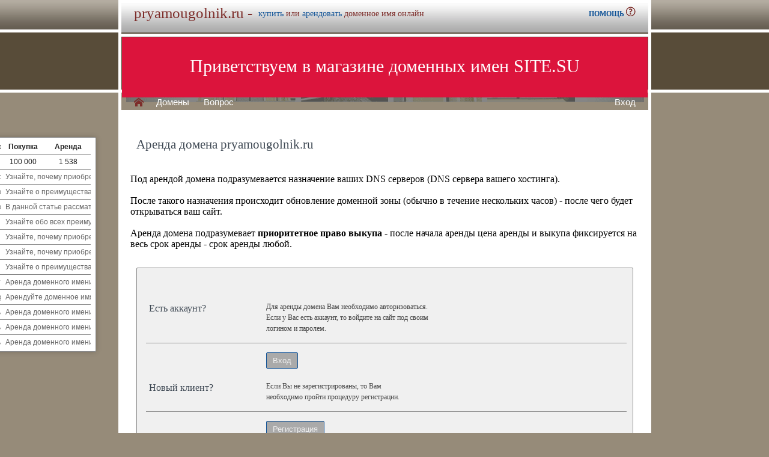

--- FILE ---
content_type: text/html; charset=utf-8
request_url: https://pryamougolnik.ru/buy/rent.php?domain=pryamougolnik.ru
body_size: 3443
content:
<!DOCTYPE html>
<html lang="ru">
<head>
<meta http-equiv="Content-Type" content="text/html; charset=utf-8">
<meta name="description" content="  Магазин премиальных доменных имен. Покупка и аренда доменов ключевиков и сайтов в зонах .ru, .su, .рф">
<meta name="keywords" content=",домен, домены, покупка, аренда, .ru, .su, .рф, domain, domains, ключ, ключевик, сайт, site, имя, name, web, веб, hosting, хостинг, адрес, address">
<title>pryamougolnik.ru :: Магазин доменных имен - покупка домена</title>
<link href="/parking-brown/styles.css" type="text/css" rel="stylesheet" />
<link href="/parking-brown/buy.css" type="text/css" rel="stylesheet" />
<link href="/parking-brown/template_styles.css" type="text/css" rel="stylesheet" />
<script  src="/parking-brown/jquery.js"></script>
<script  src="/parking-brown/jquery.cookie.js"></script>
<script  src="/parking-brown/jquery.format.js"></script>
<script  src="/parking-brown/jquery.build.js"></script>
<script  src="/parking-brown/utils.js"></script>
<link href="/parking-brown/cart.png" rel="icon" />
<link href="/parking-brown/short.css" type="text/css" rel="stylesheet" />
<script  src="/parking-brown/short.js"></script>
<script  src="/parking-brown/slider.js"></script>
</head>
<body>
<table class="base">
	<tr>
	  <td class="header">  
		<h1>pryamougolnik.ru -</h1><span>
			  <a href="/buy/buy.php?domain=pryamougolnik.ru">купить</a> или
			  <a href="/buy/rent.php?domain=pryamougolnik.ru">арендовать</a> доменное имя онлайн
		  </span>
		    <div id="headcontacts">
			<a href="/info/" noindex rel=nofollow><b>ПОМОЩЬ&nbsp;</b><img src="/parking-brown/help.png" alt="Помощь и контакты"></a>
	  </div>
	  </td>
	</tr>
	<tr>
	  <td class="picture">


<ul id="slides1">
    <li class="slide1 showing1">Приветствуем в магазине доменных имен SITE.SU</li>
    <li class="slide1">39 000 доменов ключевиков в зонах .ru .su .рф</li>
    <li class="slide1">Мгновенная покупка и аренда доменов</li>
    <li class="slide1">Аренда с гарантированным правом выкупа</li>
    <li class="slide1">Лучшие доменные имена ждут Вас)</li>
    <li class="slide1">Желаете торговаться? - нажмите "Задать вопрос по ..."</li>
    <li class="slide1">"Показать полный список доменов" - все домены</li>
    <li class="slide1">"Скачать полный список доменов" - выгрузка в Excel</li>
    <li class="slide1">"Расширенный поиск" - поиск по параметрам</li>
    <li class="slide1">Контакты и онлайн-чат в разделе "Помощь"</li>
    <li class="slide1">Для мгновенной покупки нажмите корзину Покупка</li>
    <li class="slide1">Для мгновенной аренды нажмите корзину Аренда</li>
    <li class="slide1">Для регистрации и авторизации нажмите Вход</li>
    <li class="slide1">В поиске ищите по одному или нескольким словам</li>
    <li class="slide1">Лучше использовать в поиске несколько слов или тематик</li>


</ul>

<script>
var slides1 = document.querySelectorAll('#slides1 .slide1');
var currentSlide = 0;
var slideInterval = setInterval(nextSlide,6000);
 
function nextSlide() {
    slides1[currentSlide].className = 'slide1';
    currentSlide = (currentSlide+1)%slides1.length;
    slides1[currentSlide].className = 'slide1 showing1';
}
</script>

    <div class="left">
    <a href="/index.php" class="selected">H</a>
<a href="/list.php">Домены</a>
<a href="/index.php">Вопрос</a> </div>
    <div class="right">
    <a href="https://site.su/profile/">Вход</a> </div>
	  </td>
	</tr>
	<tr>
		<td class="content">

		<div class="short-domains">

			<ul class="row header">
		<li class="domain">Домены совпадающие с pryamougolnik</li>
		<li class="price center">Покупка</li>
		<li class="rent center">Аренда</li>
	</ul>		
				<ul class="row">
			<li class="domain">
								<a href="https://pryamougolnik.ru/">pryamougolnik.ru</a>
							</li>
			<li class="price center">
								100 000							</li>
			<li class="rent center">
								1 538							</li>
		</ul>
							

	
		
		<ul class="row"><li class="domain"><a href="/article2.php?id=262204">Почему стоит выбрать доменное имя pryamougolnik.ru - преимущества покупки или аренды на практике</li><li class="domain">Узнайте, почему приобретение или аренда доменного имени pryamougolnik.ru может стать выгодным шагом для вашего бизнеса или личного проекта.</a></li></ul>
		<ul class="row"><li class="domain"><a href="/article2.php?id=255673">Почему выбрать доменное имя pryamougolnik.ru - преимущества покупки или аренды на практике</li><li class="domain">Узнайте о преимуществах покупки или аренды доменного имени pryamougolnik.ru на практике и выберите идеальное решение для вашего бизнеса или проекта.</a></li></ul>
		<ul class="row"><li class="domain"><a href="/article2.php?id=249138">Почему выбрать доменное имя pryamougolnik.ru - преимущества покупки или аренды на практике</li><li class="domain">В данной статье рассматриваются преимущества покупки или аренды доменного имени pryamougolnik.ru и его практическое применение.</a></li></ul>
		<ul class="row"><li class="domain"><a href="/article2.php?id=246648">Важность приобретения или аренды доменного имени pryamougolnik.ru</li><li class="domain">Узнайте обо всех преимуществах приобретения или аренды доменного имени pryamougolnik.ru и как это может помочь вам достичь успеха в интернет-бизнесе.</a></li></ul>
		<ul class="row"><li class="domain"><a href="/article2.php?id=245706">Важность приобретения или аренды доменного имени pryamougolnik.ru</li><li class="domain">Узнайте, почему приобретение или аренда доменного имени pryamougolnik.ru имеет огромное значение для успешного ведения бизнеса и создания уникального онлайн-присутствия.</a></li></ul>
		<ul class="row"><li class="domain"><a href="/article2.php?id=244744">Важность приобретения или аренды доменного имени pryamougolnik.ru</li><li class="domain">Узнайте, почему приобретение или аренда доменного имени pryamougolnik.ru может быть решающим фактором для успешного развития вашего онлайн-бизнеса.</a></li></ul>
		<ul class="row"><li class="domain"><a href="/article2.php?id=242972">В чем выгода купить или арендовать доменное имя pryamougolnik.ru</li><li class="domain">Узнайте о преимуществах покупки или аренды доменного имени pryamougolnik.ru и как оно может помочь вам улучшить видимость и успешность вашего онлайн-проекта.</a></li></ul>
		<ul class="row"><li class="domain"><a href="/article2.php?id=187607">Почему стоит арендовать доменное имя pryamougolnik.ru</li><li class="domain">Аренда доменного имени pryamougolnik.ru сделает ваш сайт еще более запоминающимся и привлекательным для посетителей, обеспечивая уникальность и профессиональный имидж.</a></li></ul>
		<ul class="row"><li class="domain"><a href="/article2.php?id=186873">Аренда домена pryamougolnik.ru: выгодные условия и преимущества</li><li class="domain">Арендуйте доменное имя pryamougolnik.ru и получите выгоду и преимущества в своем бизнесе, улучшайте свою видимость в интернете и привлекайте больше клиентов.</a></li></ul>
		<ul class="row"><li class="domain"><a href="/article2.php?id=186140">Аренда доменного имени pryamougolnik.ru: выгода и преимущества</li><li class="domain">Аренда доменного имени pryamougolnik.ru: экономьте время и средства, получайте преимущества и развивайте свой бизнес.</a></li></ul>
		<ul class="row"><li class="domain"><a href="/article2.php?id=185406">Аренда доменного имени pryamougolnik.ru: выгода и преимущества</li><li class="domain">Аренда доменного имени pryamougolnik.ru - выгодное решение для вашего бизнеса: экономия времени и ресурсов, улучшение поисковой оптимизации и удобство для пользователей.</a></li></ul>
		<ul class="row"><li class="domain"><a href="/article2.php?id=169704">Аренда доменного имени pryamougolnik.ru: выгода и преимущества</li><li class="domain">Аренда доменного имени pryamougolnik.ru - эффективный способ улучшить видимость вашего бизнеса в интернете и привлечь больше клиентов.</a></li></ul>
	</div>


<h1>Аренда домена pryamougolnik.ru</h1>
<br><br>
Под арендой домена подразумевается назначение ваших DNS серверов (DNS сервера вашего хостинга).<br><br>
После такого назначения происходит обновление доменной зоны (обычно в течение нескольких часов) - после чего будет открываться ваш сайт.<br><br>
Аренда домена подразумевает <b>приоритетное право выкупа</b> - после начала аренды цена аренды и выкупа фиксируется на весь срок аренды - срок аренды любой.

	<div id="buy-form">
		<table cellpadding="0" cellspacing="0" id="help-form">
			<tr>
				<th><h2>Есть аккаунт?</h2></th>
				<td>
					<p>
						Для аренды домена Вам необходимо авторизоваться.<br>
						Если у Вас есть аккаунт, то войдите на сайт под своим<br>
						 логином и паролем.
					</p>
				</td>
			</tr>
			<tr class="hr">
				<td>&nbsp;</td>
				<td>
					<form method="get" action="https://site.su/profile/login.php">
						<input type="submit" class="button" value="Вход">
						<input type="hidden" name="ret" value="%2Fbuy%2Frent.php%3Fdomain%3Dpryamougolnik.ru">
					</form>
				</td>
			</tr>
			<tr>
				<th><h2>Новый клиент?</h2></th>
				<td>
					<p>
					Если Вы не зарегистрированы, то Вам<br>
					необходимо пройти процедуру регистрации.
					</p>
				</td>
			</tr>
			<tr class="hr">
				<td>&nbsp;</td>
				<td>
					<form method="get" action="https://site.su/profile/register.php?domain=pryamougolnik.ru">
						<input type="submit" class="button" value="Регистрация">
						<input type="hidden" name="ret" value="%2Fbuy%2Frent.php%3Fdomain%3Dpryamougolnik.ru">
					</form>
				</td>
			</tr>	
		</table>	


  </td>
</tr>

<tr>
	<td class="footer">
		<div class="menu">
			<div class="left">
				<a href="/articles3.php?page=951&">Статьи</a>
			</div>
			<div class="left">
				<a href="/articles2.php">Обзоры</a>
			</div>

			<div class="right">
			</div>
	    </div>
		<div class="container">
			<div class="left">
				&copy;2026&nbsp;Магазин доменных имен Site.su
			</div>
			<!--noindex-->
			<div class="right">
				<a href="https://money.yandex.ru/" rel="nofollow" target="_blank"><img src="/parking-brown/moneylogos.jpg" alt="Способы оплаты"></a>
			</div>
			<!--/noindex-->
		</div>
	</td>
</tr>

<tr>
	<td class="links">
		<div class="m">
		</div>
	</td>
</tr>

<tr>
  <td class="glass">
	&nbsp;
  </td>
</tr>

</table>


</body>
</html>
